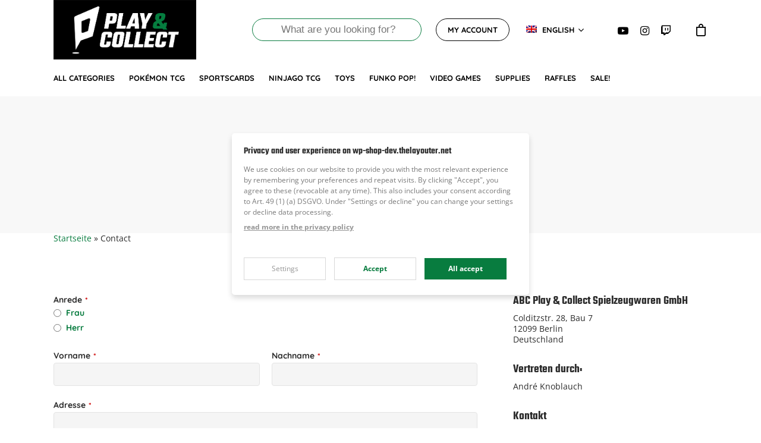

--- FILE ---
content_type: text/css
request_url: https://play-and-collect.de/wp-content/themes/thelayouter-child/style.css?ver=12.1.5
body_size: 3898
content:
/*
Theme Name: The Layouter Child Theme
Description: This is a custom child theme for The Layouter Clients
Theme URI:   https://thelayouter.de
Author: the.Layouter
Author URI:  https://thelayouter.de
Template: thelayouter
Version: 1.0
*/
.sold-out-overlay-right{
	background: rgba(0, 0, 0, 0.9);
	color: #fff;
	text-transform: uppercase;
	font-size: 12px;
	font-weight: 600;
	padding: 6px;
	position: absolute;
	right: 15px;
	top: 25px;
	z-index: 20;
	}

	.wpfCheckboxHier li>ul{
		margin-left: 1.5em !important;
	}


#header-outer #social-in-menu .fa-twitch:after, .material #slide-out-widget-area.slide-out-from-right .fa-twitch:after{
	content: "\f1e8";
}

	.raffle-content p{
		margin-bottom: 0px !important;
		padding-bottom: 0px !important;
	}

	.raffle-template-default .heading-title, .raffle-template-default #breadcrumb{
		display: none !important;
	}

	/* .woocommerce ul.products li.product.classic .onsale{
		display:  none !important;
	} */

	.woocommerce ul.products li.product.classic .onsale{
		background: #087c3f !important;
		color: #fff !important;
		text-transform: uppercase !important;
		font-size: 12px !important;
		font-weight: 600 !important;
padding-top: 6px !important;
padding-left: 6px !important;
padding-right: 6px !important;
padding-bottom: 6px !important;
line-height: 18px !important;
margin: 0px !important;
min-width: 80px !important;
min-height: auto !important;
		position: absolute;
		left: 15px !important;
		top: 25px !important;
		z-index: 20 !important;
		border-radius: 0px !important;
		}

.woocommerce ul.products li.product.classic .onsale strong{
	display: inline-block !important;
}


.cwginstock-panel-heading h4{
	padding-bottom: 0px !important;
	margin-bottom: 0px !important;
}

.woocommerce ul.products li.product .onsale, .woocommerce-page ul.products li.product .onsale, .woocommerce span.onsale, .woocommerce-page span.onsale{
	min-width: 75px !important;
}

#cookie-law-info-bar a, .wt-cli-category-widget .wt-cli-form-group label{
	font-size: 12px !important;
}

/* .product p.wc-gzd-additional-info.small-business-info{
	display: none !important;
} */

.product p.wc-gzd-additional-info.shipping-costs-info{
	font-size: 0.75em !important
}



.mobile-filter-button{
	display: none !important;
}

#wpfOverlay{
	opacity: 0.8
}

#wpfOverlayText{
	font-size: 32px !important;
	line-height: 44px !important;
}

.sold-out-overlay-left{
background: rgba(0, 0, 0, 0.9);
color: #fff;
text-transform: uppercase;
font-size: 12px;
font-weight: 600;
padding: 12px;
position: absolute;
left: 25px;
top: 25px;
z-index: 20;
}

#header-outer ul.product_list_widget li dl:hover dt{
	color: #8a8a8a !important;
}

#header-outer ul.product_list_widget li dl dt:hover{
	color: #8a8a8a !important;
}

#header-outer ul.product_list_widget li:hover dl dt{
	color: #8a8a8a !important;
}

#header-outer ul.product_list_widget:hover li dl dt{
	color: #8a8a8a !important;
}


#header-outer ul.product_list_widget li dl:hover dd{
	color: #8a8a8a !important;
}

#header-outer ul.product_list_widget li dl dd:hover{
	color: #8a8a8a !important;
}

#header-outer ul.product_list_widget li:hover dl dd{
	color: #8a8a8a !important;
}

#header-outer ul.product_list_widget:hover li dl dd{
	color: #8a8a8a !important;
}


.woocommerce td.product-name .delivery-time-info{
	font-family: 'Open Sans';
	font-size: 13px;
}

.woocommerce .cart_item dl{
	font-family: 'Open Sans';
	font-size: 13px;
}


.cart_totals p.wc-gzd-additional-info{
	width: 100%;
	text-align: center;
}

.woocommerce div.product p.stock{
padding: 5px !important;
background: #f8f8f8 !important;
border-radius: 0px !important;
margin-bottom: 15px !important;
text-align: center;
}

.single-product .entry-summary p.stock.out-of-stock, .nectar-quick-view-box p.stock.out-of-stock{
	padding: 5px !important;
background: #000000 !important;
border-radius: 0px !important;
margin-bottom: 15px !important;
text-align: center;
color: #ffffff !important;
border: none !important;
width: 100%;
}

.woocommerce td.product-name .wc-item-meta .wc-item-meta-label, .woocommerce td.product-name .wc-item-meta dt, .woocommerce td.product-name dl.variation .wc-item-meta-label, .woocommerce td.product-name dl.variation dt{
	font-weight: bold;
}


.wpfClearButton.wpfButton{
	width: 100% !important;
	font-size: 12px !important;
}

#cookie-law-info-bar, .wt-cli-cookie-bar{
	box-shadow: rgba(0,0,0,.15) 0px 5px 10px !important;
}

#header-outer .total strong, #header-outer .total{
	font-family: Quicksand !important;
}

.ticket_number{display: none !important;}

.sf-menu img{
	margin-bottom: 0px !important;
	margin-right: 5px !important;
}

#header-outer:not([data-format="left-header"]) #top > .container > .row nav{
  z-index:9999 !important;
}

#wpfFilterWrapper[data-filter-type="wpfOnSale"]{

}


#top nav > ul > li[class*="button_bordered"] > a::before{
	height: 38px !important;
}

body #header-outer .widget_shopping_cart .cart_list p.wc-gzd-cart-info{
    font-size: 12px !important;
    color: #8a8a8a !important;
    font-weight: normal !important;
    font-family: 'Open Sans';
    line-height: 16px !important;
    margin-top: 5px !important;
		text-transform: none !important;
}

#header-outer .widget_shopping_cart a.button{
	width: 100% !important;
	background-color: transparent !important;
	color: #8a8a8a !important;
}

#header-outer .widget_shopping_cart a:hover.button{
	width: 100% !important;
	background-color: transparent !important;
	color: #000000 !important;
}



#header-outer .widget_shopping_cart a.button.checkout{
	margin-left: 0px !important;
	background: rgba(0, 0, 0, 1) !important;
	color: #ffffff !important;
}

.wfpDescription{
	font-size: 17px !important;
	line-height: 22px !important;
	font-family: 'Teko';
	text-transform: uppercase !important;
}

body #sidebar h4, body .widget h4{
	color: #000000 !important;
	opacity: 1 !important;
}


#header-outer .widget_shopping_cart a:hover.button.checkout{
	background: #087c3f !important;
	color: rgba(255, 255, 255, 1) !important;
}

.ui-slider-horizontal .ui-slider-range{
		background: #087c3f !important;
}

#header-outer .widget_shopping_cart.open .buttons{
	padding-top: 20px !important;
}

#header-outer .widget_shopping_cart.open .total .woocommerce-Price-amount{
	float: right;
}

.custom-footer-icons-png img, .custom-footer-icons-png img:last-child{
	display: inline-block !important;
	margin-bottom: 10px !important;
	margin-right: 10px !important;
}

a.footer-link{
	margin-right: 10px;
	display: inline-block;
	margin-bottom: 3px;
	margin-top:5px;
	font-weight: bold !important;
}

a.wt-cli-manage-consent-link{
	margin-right: 10px;
	display: inline-block;
	margin-bottom: 3px;
	margin-top:5px;
	font-weight: bold !important;
}





.woocommerce-checkout #payment ul.payment_methods{
	padding-top: 1em;
	padding-bottom: 1em;
	padding-left: 0px !important;
	padding-right: 0px !important;
}
.woocommerce-checkout #payment ul.payment_methods li{
	background: #eaeaea;
margin-bottom: 15px;
padding: 10px 20px !important;
border-radius: 0px;
}

.woocommerce-checkout #payment div.payment_box{
	margin: 0px !important;
}

.products .wc-gzd-additional-info{
	color: #8a8a8a !important;
	margin-left: 0px !important;
	margin-top: 0px !important;
	margin-bottom: 0px !important;
}

.products .delivery-time-info{
	padding: 5px !important;
	background: #eaeaea !important;
	border-radius: 0px !important;
	margin: 25px auto !important;
	text-align: center;
}

.woocommerce ul.products li.classic, .woocommerce-page ul.products li.classic{
	text-align: center;
}

.woocommerce ul.products li.classic .product-add-to-cart{
	display: none !important;
}

/* Lieferzeit ausblenden auf Product-Loops */
.woocommerce ul.products li.classic .delivery-time-info{
	display: none  !important;
}

.nectar-slide-in-cart .total-cart-tax, .nectar-slide-in-cart .woocommerce.widget_shopping_cart .total-cart-tax{
	padding-top: 0px !important;
	font-size: 17px !important;
	line-height: 22px !important;
}

.summary .delivery-time-info{
	padding: 5px !important;
	background: #eaeaea !important;
	border-radius: 0px !important;
	margin-bottom: 15px !important;
	text-align: center;
}

#header-outer .widget_shopping_cart a.button{
	line-height: 22px !important;
}

.woocommerce .summary .price, .woocommerce div.product .summary p.price{
	padding-bottom: 5px !important;
	font-weight: bold;
	color: #087c3f;
}

h1, h2, h3, h4, h5, h6{
	text-transform: none !important;
}

.woocommerce .actions .button{
	padding: 4px 8px !important;
}

.woocommerce .woocommerce-info a{
	display: block !important;
}

.woocommerce-error li a{ color: #cccccc; font-weight: bold;}

.woocommerce #respond input#submit.alt, .woocommerce a.button.alt, .woocommerce button.button.alt, .woocommerce input.button.alt{
	background: #000000 !important;
}

.zahlungsarten ul.payment_methods{
	margin: 0px !important;
	padding-top: 3%;
}

.woocommerce p.woocommerce-info:last-child{
	padding-bottom: 1em;
}

.zahlungsarten .payment_methods li{
margin-bottom: 0px;
padding: 20px 20px 10px 20px !important;
border-radius: 0px;
}

.zahlungsarten .payment_methods li label{
	font-weight: bold;
}

.zahlungsarten .payment_methods li img{
	margin-bottom: 0px !important;
	height: 24px !important;
	margin-right: 5px;
	margin-left: 5px;
	margin-bottom: -5px !important;
}



.zahlungsarten .payment_methods li .payment_box{
background: #eaeaea;
margin-top: 15px;
margin-bottom: 15px;
padding: 10px !important;
border-radius: 0px;
}

#wt-cli-settings-btn,#wt-cli-accept-btn{
	text-align: center;
	margin-right: 3% !important;
	width: 30%;
}

#header-outer #mobile-menu .secondary-header-text{ border-radius: 0px !important; }

.dgwt-wcas-sf-wrapp input[type=search].dgwt-wcas-search-input, .dgwt-wcas-open .dgwt-wcas-sf-wrapp input[type=search].dgwt-wcas-search-input{
	border-top-left-radius: 30px;
	border-bottom-left-radius: 30px;
	border-top-right-radius: 30px;
	border-bottom-right-radius: 30px;
}

.dgwt-wcas-search-wrapp .dgwt-wcas-sf-wrapp .dgwt-wcas-search-submit, .dgwt-wcas-om-bar .dgwt-wcas-om-return{
	border-top-right-radius: 30px;
	border-bottom-right-radius: 30px;
}

#header-outer:not([data-format="centered-menu-under-logo"]):not([data-format="centered-menu-bottom-bar"]) #top nav >ul >li[class*="button_"] >a:before{
	border-radius: 30px;
}

svg.dgwt-wcas-ico-magnifier{
	top:7px;
	left: 12px;
}

#wt-cli-accept-all-btn{
	text-align: center;
	margin-right: 0% !important;
	width: 30%;}

	.cli-plugin-button{
		border-radius: 0px !important;
	}

	#footer-outer[data-cols="1"] #copyright, #footer-outer #copyright[data-layout="centered"]{
		padding:15px 0px !important;
	}

.cli-style-v3 .cli-bar-btn_container, .cli-style-v3 .wt-cli-category-widget{
	width: 100%;
	text-align: left;
	margin-bottom: 10px !important;
}

.cli-modal-backdrop{
	background-color: rgba(255, 255, 255, 0.0) !important;
}



.dgwt-wcas-sf-wrapp input[type=search].dgwt-wcas-search-input{
	height: 38px !important;
	border-width: 1px !important;
}

.dgwt-wcas-sf-wrapp button.dgwt-wcas-search-submit{
	height: 38px !important;
}

.dgwt-wcas-search-wrapp{
	min-width: 250px;
}

#top nav >ul >li[class*="button_bordered"] >a:before{
	border-color: rgba(0,0,0,1.0);
	border-width: 1px !important;
}

#kategorien > ul > li{
	padding-left: 0px;
	padding-right: 24px !important;
	padding-top: 20px !important;
	padding-bottom: 20px !important;
}

#kategorien > ul > li > a{
	padding: 0px !important;
}

#kategorien > ul > li > ul{
	padding: 0px !important;
}

.sf-menu >li ul{
	padding: 0px !important;
}

/* .salebutton{
	    background: #000000!important;
		padding-left: 20px !important;
} */

/* #header-outer #top nav > ul > li.salebutton > a{
	color: #ffffff !important;
} */

/* body #header-outer[data-lhe="default"] #top nav .sf-menu > .salebutton > a{
	color: #ffffff !important;
} */

/* li.salebutton.menu-item.menu-item-type-custom.menu-item-object-custom.current-menu-item{
		background: #f2f2f2 !important;
} */

body.material #page-header-wrap, body[data-header-resize="0"] #page-header-wrap{
}

#header-outer:not(.transparent) .sf-menu > li ul{
	border-width: 0px !important;
}

#header-outer[data-lhe="default"] #top nav ul li[class*="button_bordered"] ul li a:hover{
	padding-left: 6px !important;
}

#header-outer[data-lhe="default"] #top nav ul li ul li{
	border-bottom: 1px solid #eaeaea;
}


#header-outer[data-lhe="default"] #top nav ul li ul li:last-child{
	border-bottom: 1px solid #eaeaea;
}

body #header-secondary-outer nav >ul >li.current-lang >a{
	background: rgba(255, 255, 255, 0.15);
	border-radius: 5px !important;
	padding-left: 10px !important;
	padding-right: 10px !important;
}




.woocommerce-mini-cart__total{
	padding-bottom: 0px !important;
}

.wc-gzd-total-mini-cart{
	padding-top: 0px !important;
	font-size: 14px !important;
}

.wc-gzd-total-mini-cart a{
	display: inline-block !important;
}

body:not(.woocommerce-cart) .main-content tr th.product-name, body:not(.woocommerce-cart) .main-content tr th.product-total{
	border: none;
	background: #eaeaea;
}

.woocommerce table.shop_table tbody th, .woocommerce table.shop_table tfoot td, .woocommerce table.shop_table tfoot th{
	border-top: 1px solid #eaeaea;
}

body:not(.woocommerce-cart) .main-content td{
	border-top: 1px solid #eaeaea;
	border-bottom: none !important;
	border-left: none !important;
	border-right: none !important;
}


.woocommerce-checkout .shop_table{
	-webkit-box-shadow: 0 3px 45px rgba(0,0,0,0.15);
box-shadow: 0 3px 45px rgba(0,0,0,0.15);
margin-top: 30px !important;
margin-bottom: 30px !important;
}

.woocommerce-checkout .shop_table tr td p{
	font-size: 13px;
	font-weight: 400 !important;
}

.wc-gzd-place-order{
	padding: 0px !important;
	margin: 0px !important;
}

.wc-gzd-place-order button{
	width: 100% !important;
}

.woocommerce-gzdp-checkout-verify-data{
	margin-bottom: 30px !important;
}

.woocommerce-checkout-review-order-table .product-container{
	background: transparent;
}

.woocommerce-checkout #order_review .legal{
	padding: 20px !important;
	background: #eaeaea !important;
	display: inline-block !important;
	float: none !important;
	margin-top: 2.5px !important;
	margin-bottom: 2.5px !important;
	width: 100% !important;
	}

	.woocommerce-checkout #order_review .legal label{
		line-height: 21px !important;
	}

/*
.woocommerce-checkout .clear{
	margin-bottom: 20px;
	border-bottom: 1px solid #cccccc !important;
}
*/




tr.dhl-preferred-service{
	background: #ffcc00 !important;
	text-align: center !important;
}

.dhl-preferred-service-title, .dhl-preferred-service-desc, .dhl-preferred-service-item .dhl-preferred-service-location{
	text-align: center !important;
}

.dhl-preferred-service-title{
	padding: 10px 20px !important;
	background: rgba(255, 255, 255, 0.35);
	margin-top: 10px !important;
	border-radius: 0px !important;
}



.dhl-preferred-location-types{
	text-align: center !important;
display: table !important;
margin: 0px auto !important;
}

.dhl-preferred-service-content .dhl-preferred-service-item .dhl-preferred-location-types li{
	display: inline-block !important;
}

.dhl-preferred-service-data input{
	background: #ffffff !important;
}

tr.dhl-preferred-service:first-child td.dhl-preferred-service:first-child { border-top-left-radius: 10px !important; }
tr.dhl-preferred-service:first-child td.dhl-preferred-service:last-child { border-top-right-radius: 10px !important; }
tr.dhl-preferred-service:last-child td.dhl-preferred-service:first-child { border-bottom-left-radius: 10px !important; }
tr.dhl-preferred-service:last-child td.dhl-preferred-service:last-child { border-bottom-right-radius: 10px !important; }

.dhl-preferred-service-logo{
	text-align: center !important;
	margin-top: 10px !important;
}


.dhl-preferred-service-content .dhl-preferred-service-item .dhl-preferred-location-types li{
	list-style: none !important;
}

.checkout #order_review{
border-radius: 0px;
}

.woocommerce-checkout #payment ul.payment_methods{
	padding-top: 1em;
	padding-bottom: 1em;
	padding-left: 0px !important;
	padding-right: 0px !important;
}
.woocommerce-checkout #payment ul.payment_methods li{
	background: #eaeaea;
margin-bottom: 15px;
padding: 10px 20px !important;
border-radius: 0px;
}

.woocommerce-checkout #payment div.payment_box{
	margin: 0px !important;
}

table .order_item .item-thumbnail{
	float: left;
	margin-right: 15px;
}



.products .delivery-time-info{
	padding: 5px !important;
	background: #ebeeee !important;
	border-radius: 0px !important;
	margin: 25px 25px 0px 25px !important;
	text-align: center;
}

.nectar-slide-in-cart .total-cart-tax, .nectar-slide-in-cart .woocommerce.widget_shopping_cart .total-cart-tax{
	padding-top: 0px !important;
	font-size: 17px !important;
	line-height: 22px !important;
}

.summary .delivery-time-info{
	padding: 5px !important;
	background: #ebeeee !important;
	border-radius: 0px !important;
	margin-bottom: 15px !important;
	text-align: center;
}

#header-outer .widget_shopping_cart a.button{
	line-height: 22px !important;
}

.woocommerce .summary .price, .woocommerce div.product .summary p.price{
	padding-bottom: 5px !important;
}

.woocommerce .actions .button{
	padding: 4px 8px !important;
}

.woocommerce .woocommerce-info a{
	display: block !important;
}

.woocommerce-error li a{ color: #cccccc; font-weight: bold;}

.woocommerce #respond input#submit.alt, .woocommerce a.button.alt, .woocommerce button.button.alt, .woocommerce input.button.alt{
	background: #000000 !important;
}

.zahlungsarten ul.payment_methods{
	margin: 0px !important;
	padding-top: 3%;
}

.zahlungsarten .payment_methods li{
		background: #ebeeee;
margin-bottom: 30px;
padding: 20px 20px 10px 20px !important;
border-radius: 0px;
}

.zahlungsarten .payment_methods li img{
	margin-bottom: 0px !important;
	height: 24px !important;
	margin-right: 5px;
	margin-left: 5px;
	margin-bottom: -5px !important;
}



.zahlungsarten .payment_methods li .payment_box{
background: #ffffff;
margin-top: 15px;
margin-bottom: 15px;
padding: 10px 20px !important;
border-radius: 0px;
}



/* MOBILE OPTIMIZATIONS */

@media only screen and (max-width: 1153px) and (min-width: 999px){
	.dgwt-wcas-search-wrapp{
		min-width: 210px;
	}

	#header-outer #logo img, #header-outer .logo-spacing img{
		height: 60px !important;
	}
}

@media only screen and (max-width: 999px) and (min-width: 1px){

.woocommerce ul.products[class*=columns-] li.product, .woocommerce-page ul.products[class*=columns-] li.product{
	    width: 48% !important;
    float: left !important;
    clear: both !important;
    margin: 0 0 2.992em !important;
}

.woocommerce-cart-form table.shop_table, .woocommerce-cart-form table.shop_table{
		margin-bottom: 0px !important;
	padding-bottom: 0px !important;
}

.woocommerce .cart-collaterals, .woocommerce-page .cart-collaterals{
	display: flex !important;
	flex-direction: column-reverse !important;
}

.cart-collaterals .cross-sells{
	margin-top: 40px !important;
}

.nectar-flickity[data-control-style="material_pagination"] .flickity-page-dots .dot, .nectar-flickity[data-controls="material_pagination"] .flickity-page-dots .dot, .testimonial_slider[data-style="multiple_visible_minimal"] .flickity-page-dots .dot, .nectar-recent-posts-slider_multiple_visible .flickity-page-dots .dot, .nectar-woo-flickity .flickity-page-dots .dot, body.material [data-bullet_style="see_through"] .slider-pagination .swiper-pagination-switch{
	width: 24px !important;
}

.mobile-filter-button{
	display: block !important;
	background: #e1e1e1;
	padding: 15px 25px;
	border: none;
	width: 100%;
	font-family: Quicksand !important;
}

#sidebar{
	background: #f8f8f8;
	padding: 20px;
	display: none;
}

.woocommerce ul.products li.product .woocommerce-loop-product__title, .woocommerce ul.products li.product h3, .woocommerce ul.products li.product h2, .woocommerce ul.products li.product h2, .woocommerce-page ul.products li.product h2{
	font-size: 14px !important;
	line-height: 18px !important;
}

#mobile-menu .inner ul ul > li > a span{
	display: inline-block !important;
}

svg.dgwt-wcas-ico-magnifier{
	top:0px;
	left: 0px;
}

.dgwt-wcas-search-wrapp{
	min-width: 230px;
	padding-top: 30px;
	padding-bottom: 30px;
}

/* #mobile-menu li.salebutton a span{
	color: #ffffff !important;
} */

#kategorien{
	display: none;
}

#header-outer{
	background: #020202 !important;
}

#header-outer #top .slide-out-widget-area-toggle a .lines:after, #header-outer #top .slide-out-widget-area-toggle a .lines:before, #header-outer #top .slide-out-widget-area-toggle a .lines-button:after, body.material.mobile #header-outer.transparent:not([data-permanent-transparent="1"]) header .slide-out-widget-area-toggle a .close-line, body.material.mobile #header-outer:not([data-permanent-transparent="1"]) header .slide-out-widget-area-toggle a .close-line, #search-outer .close-wrap .close-line, #header-outer:not(.transparent) #top .slide-out-widget-area-toggle .close-line{
	background-color: #ffffff !important;
}

#header-outer #top #mobile-cart-link i{
	color: #ffffff !important;
}



.custom-footer-icons-png img, .custom-footer-icons-png img:last-child{
	width: 40px !important;
}

#footer-widgets .container .col{
	text-align: center;
}

#wt-cli-settings-btn,#wt-cli-accept-all-btn,#wt-cli-accept-btn{
	width: 100%;
	text-align: center;
	margin-top: 10px !important;
	margin-bottom: 0px !important;
}

.cli-style-v3 .cli-bar-btn_container, .cli-style-v3 .wt-cli-category-widget{
	width: 100%;
	text-align: left;
	margin-bottom: 20px !important;
}

}